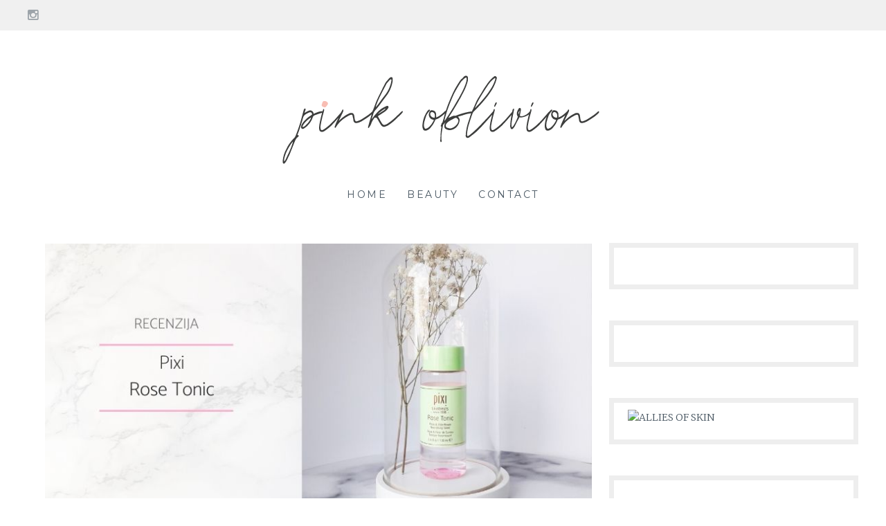

--- FILE ---
content_type: text/html; charset=UTF-8
request_url: http://www.pinkoblivion.com/pixi-rose-tonic-recenzija/
body_size: 12058
content:
<!DOCTYPE html>
<html lang="en-US">
<head>
<meta charset="UTF-8">
<meta name="viewport" content="width=device-width, initial-scale=1">
<link rel="profile" href="http://gmpg.org/xfn/11">
<link rel="pingback" href="http://www.pinkoblivion.com/xmlrpc.php">
<meta name='robots' content='index, follow, max-image-preview:large, max-snippet:-1, max-video-preview:-1' />

	<!-- This site is optimized with the Yoast SEO plugin v17.5 - https://yoast.com/wordpress/plugins/seo/ -->
	<title>Pixi Rose Tonic - Recenzija | Pink Oblivion</title>
	<meta name="description" content="Pixi Rose Tonic - Recenzija hidratantnog tonika obogaćenog ružinom vodicom kultnog britanskog brenda Pixi" />
	<link rel="canonical" href="http://pinkoblivion.com/pixi-rose-tonic-recenzija/" />
	<meta property="og:locale" content="en_US" />
	<meta property="og:type" content="article" />
	<meta property="og:title" content="Pixi Rose Tonic - Recenzija | Pink Oblivion" />
	<meta property="og:description" content="Pixi Rose Tonic - Recenzija hidratantnog tonika obogaćenog ružinom vodicom kultnog britanskog brenda Pixi" />
	<meta property="og:url" content="http://pinkoblivion.com/pixi-rose-tonic-recenzija/" />
	<meta property="og:site_name" content="Pink Oblivion" />
	<meta property="article:published_time" content="2019-06-05T20:00:19+00:00" />
	<meta property="article:modified_time" content="2020-05-04T00:47:02+00:00" />
	<meta property="og:image" content="http://pinkoblivion.com/wp-content/uploads/featured_Pixi_Rose_Tonic.jpg" />
	<meta property="og:image:width" content="800" />
	<meta property="og:image:height" content="400" />
	<meta name="twitter:card" content="summary_large_image" />
	<meta name="twitter:label1" content="Written by" />
	<meta name="twitter:data1" content="Ana" />
	<meta name="twitter:label2" content="Est. reading time" />
	<meta name="twitter:data2" content="3 minutes" />
	<script type="application/ld+json" class="yoast-schema-graph">{"@context":"https://schema.org","@graph":[{"@type":"WebSite","@id":"http://pinkoblivion.com/#website","url":"http://pinkoblivion.com/","name":"Pink Oblivion","description":"Recenzije kozmeti\u010dkih proizvoda","potentialAction":[{"@type":"SearchAction","target":{"@type":"EntryPoint","urlTemplate":"http://pinkoblivion.com/?s={search_term_string}"},"query-input":"required name=search_term_string"}],"inLanguage":"en-US"},{"@type":"ImageObject","@id":"http://pinkoblivion.com/pixi-rose-tonic-recenzija/#primaryimage","inLanguage":"en-US","url":"http://www.pinkoblivion.com/wp-content/uploads/featured_Pixi_Rose_Tonic.jpg","contentUrl":"http://www.pinkoblivion.com/wp-content/uploads/featured_Pixi_Rose_Tonic.jpg","width":800,"height":400,"caption":"Pixi Rose Tonic Recenzija"},{"@type":"WebPage","@id":"http://pinkoblivion.com/pixi-rose-tonic-recenzija/#webpage","url":"http://pinkoblivion.com/pixi-rose-tonic-recenzija/","name":"Pixi Rose Tonic - Recenzija | Pink Oblivion","isPartOf":{"@id":"http://pinkoblivion.com/#website"},"primaryImageOfPage":{"@id":"http://pinkoblivion.com/pixi-rose-tonic-recenzija/#primaryimage"},"datePublished":"2019-06-05T20:00:19+00:00","dateModified":"2020-05-04T00:47:02+00:00","author":{"@id":"http://pinkoblivion.com/#/schema/person/4578f978f976887af817ca0eb22a9102"},"description":"Pixi Rose Tonic - Recenzija hidratantnog tonika oboga\u0107enog ru\u017einom vodicom kultnog britanskog brenda Pixi","breadcrumb":{"@id":"http://pinkoblivion.com/pixi-rose-tonic-recenzija/#breadcrumb"},"inLanguage":"en-US","potentialAction":[{"@type":"ReadAction","target":["http://pinkoblivion.com/pixi-rose-tonic-recenzija/"]}]},{"@type":"BreadcrumbList","@id":"http://pinkoblivion.com/pixi-rose-tonic-recenzija/#breadcrumb","itemListElement":[{"@type":"ListItem","position":1,"name":"Home","item":"http://pinkoblivion.com/"},{"@type":"ListItem","position":2,"name":"Pixi Rose Tonic &#8211; Recenzija"}]},{"@type":"Person","@id":"http://pinkoblivion.com/#/schema/person/4578f978f976887af817ca0eb22a9102","name":"Ana","image":{"@type":"ImageObject","@id":"http://pinkoblivion.com/#personlogo","inLanguage":"en-US","url":"http://0.gravatar.com/avatar/002c3639897abf838348d77dfc482bc3?s=96&d=mm&r=g","contentUrl":"http://0.gravatar.com/avatar/002c3639897abf838348d77dfc482bc3?s=96&d=mm&r=g","caption":"Ana"}}]}</script>
	<!-- / Yoast SEO plugin. -->


<link rel='dns-prefetch' href='//fonts.googleapis.com' />
<link rel="alternate" type="application/rss+xml" title="Pink Oblivion &raquo; Feed" href="http://www.pinkoblivion.com/feed/" />
<link rel="alternate" type="application/rss+xml" title="Pink Oblivion &raquo; Comments Feed" href="http://www.pinkoblivion.com/comments/feed/" />
<link rel="alternate" type="application/rss+xml" title="Pink Oblivion &raquo; Pixi Rose Tonic &#8211; Recenzija Comments Feed" href="http://www.pinkoblivion.com/pixi-rose-tonic-recenzija/feed/" />
<script type="text/javascript">
window._wpemojiSettings = {"baseUrl":"https:\/\/s.w.org\/images\/core\/emoji\/14.0.0\/72x72\/","ext":".png","svgUrl":"https:\/\/s.w.org\/images\/core\/emoji\/14.0.0\/svg\/","svgExt":".svg","source":{"concatemoji":"http:\/\/www.pinkoblivion.com\/wp-includes\/js\/wp-emoji-release.min.js?ver=6.2.8"}};
/*! This file is auto-generated */
!function(e,a,t){var n,r,o,i=a.createElement("canvas"),p=i.getContext&&i.getContext("2d");function s(e,t){p.clearRect(0,0,i.width,i.height),p.fillText(e,0,0);e=i.toDataURL();return p.clearRect(0,0,i.width,i.height),p.fillText(t,0,0),e===i.toDataURL()}function c(e){var t=a.createElement("script");t.src=e,t.defer=t.type="text/javascript",a.getElementsByTagName("head")[0].appendChild(t)}for(o=Array("flag","emoji"),t.supports={everything:!0,everythingExceptFlag:!0},r=0;r<o.length;r++)t.supports[o[r]]=function(e){if(p&&p.fillText)switch(p.textBaseline="top",p.font="600 32px Arial",e){case"flag":return s("\ud83c\udff3\ufe0f\u200d\u26a7\ufe0f","\ud83c\udff3\ufe0f\u200b\u26a7\ufe0f")?!1:!s("\ud83c\uddfa\ud83c\uddf3","\ud83c\uddfa\u200b\ud83c\uddf3")&&!s("\ud83c\udff4\udb40\udc67\udb40\udc62\udb40\udc65\udb40\udc6e\udb40\udc67\udb40\udc7f","\ud83c\udff4\u200b\udb40\udc67\u200b\udb40\udc62\u200b\udb40\udc65\u200b\udb40\udc6e\u200b\udb40\udc67\u200b\udb40\udc7f");case"emoji":return!s("\ud83e\udef1\ud83c\udffb\u200d\ud83e\udef2\ud83c\udfff","\ud83e\udef1\ud83c\udffb\u200b\ud83e\udef2\ud83c\udfff")}return!1}(o[r]),t.supports.everything=t.supports.everything&&t.supports[o[r]],"flag"!==o[r]&&(t.supports.everythingExceptFlag=t.supports.everythingExceptFlag&&t.supports[o[r]]);t.supports.everythingExceptFlag=t.supports.everythingExceptFlag&&!t.supports.flag,t.DOMReady=!1,t.readyCallback=function(){t.DOMReady=!0},t.supports.everything||(n=function(){t.readyCallback()},a.addEventListener?(a.addEventListener("DOMContentLoaded",n,!1),e.addEventListener("load",n,!1)):(e.attachEvent("onload",n),a.attachEvent("onreadystatechange",function(){"complete"===a.readyState&&t.readyCallback()})),(e=t.source||{}).concatemoji?c(e.concatemoji):e.wpemoji&&e.twemoji&&(c(e.twemoji),c(e.wpemoji)))}(window,document,window._wpemojiSettings);
</script>
<style type="text/css">
img.wp-smiley,
img.emoji {
	display: inline !important;
	border: none !important;
	box-shadow: none !important;
	height: 1em !important;
	width: 1em !important;
	margin: 0 0.07em !important;
	vertical-align: -0.1em !important;
	background: none !important;
	padding: 0 !important;
}
</style>
	<link rel='stylesheet' id='wp-block-library-css' href='http://www.pinkoblivion.com/wp-includes/css/dist/block-library/style.min.css?ver=6.2.8' type='text/css' media='all' />
<link rel='stylesheet' id='classic-theme-styles-css' href='http://www.pinkoblivion.com/wp-includes/css/classic-themes.min.css?ver=6.2.8' type='text/css' media='all' />
<style id='global-styles-inline-css' type='text/css'>
body{--wp--preset--color--black: #000000;--wp--preset--color--cyan-bluish-gray: #abb8c3;--wp--preset--color--white: #ffffff;--wp--preset--color--pale-pink: #f78da7;--wp--preset--color--vivid-red: #cf2e2e;--wp--preset--color--luminous-vivid-orange: #ff6900;--wp--preset--color--luminous-vivid-amber: #fcb900;--wp--preset--color--light-green-cyan: #7bdcb5;--wp--preset--color--vivid-green-cyan: #00d084;--wp--preset--color--pale-cyan-blue: #8ed1fc;--wp--preset--color--vivid-cyan-blue: #0693e3;--wp--preset--color--vivid-purple: #9b51e0;--wp--preset--gradient--vivid-cyan-blue-to-vivid-purple: linear-gradient(135deg,rgba(6,147,227,1) 0%,rgb(155,81,224) 100%);--wp--preset--gradient--light-green-cyan-to-vivid-green-cyan: linear-gradient(135deg,rgb(122,220,180) 0%,rgb(0,208,130) 100%);--wp--preset--gradient--luminous-vivid-amber-to-luminous-vivid-orange: linear-gradient(135deg,rgba(252,185,0,1) 0%,rgba(255,105,0,1) 100%);--wp--preset--gradient--luminous-vivid-orange-to-vivid-red: linear-gradient(135deg,rgba(255,105,0,1) 0%,rgb(207,46,46) 100%);--wp--preset--gradient--very-light-gray-to-cyan-bluish-gray: linear-gradient(135deg,rgb(238,238,238) 0%,rgb(169,184,195) 100%);--wp--preset--gradient--cool-to-warm-spectrum: linear-gradient(135deg,rgb(74,234,220) 0%,rgb(151,120,209) 20%,rgb(207,42,186) 40%,rgb(238,44,130) 60%,rgb(251,105,98) 80%,rgb(254,248,76) 100%);--wp--preset--gradient--blush-light-purple: linear-gradient(135deg,rgb(255,206,236) 0%,rgb(152,150,240) 100%);--wp--preset--gradient--blush-bordeaux: linear-gradient(135deg,rgb(254,205,165) 0%,rgb(254,45,45) 50%,rgb(107,0,62) 100%);--wp--preset--gradient--luminous-dusk: linear-gradient(135deg,rgb(255,203,112) 0%,rgb(199,81,192) 50%,rgb(65,88,208) 100%);--wp--preset--gradient--pale-ocean: linear-gradient(135deg,rgb(255,245,203) 0%,rgb(182,227,212) 50%,rgb(51,167,181) 100%);--wp--preset--gradient--electric-grass: linear-gradient(135deg,rgb(202,248,128) 0%,rgb(113,206,126) 100%);--wp--preset--gradient--midnight: linear-gradient(135deg,rgb(2,3,129) 0%,rgb(40,116,252) 100%);--wp--preset--duotone--dark-grayscale: url('#wp-duotone-dark-grayscale');--wp--preset--duotone--grayscale: url('#wp-duotone-grayscale');--wp--preset--duotone--purple-yellow: url('#wp-duotone-purple-yellow');--wp--preset--duotone--blue-red: url('#wp-duotone-blue-red');--wp--preset--duotone--midnight: url('#wp-duotone-midnight');--wp--preset--duotone--magenta-yellow: url('#wp-duotone-magenta-yellow');--wp--preset--duotone--purple-green: url('#wp-duotone-purple-green');--wp--preset--duotone--blue-orange: url('#wp-duotone-blue-orange');--wp--preset--font-size--small: 13px;--wp--preset--font-size--medium: 20px;--wp--preset--font-size--large: 36px;--wp--preset--font-size--x-large: 42px;--wp--preset--spacing--20: 0.44rem;--wp--preset--spacing--30: 0.67rem;--wp--preset--spacing--40: 1rem;--wp--preset--spacing--50: 1.5rem;--wp--preset--spacing--60: 2.25rem;--wp--preset--spacing--70: 3.38rem;--wp--preset--spacing--80: 5.06rem;--wp--preset--shadow--natural: 6px 6px 9px rgba(0, 0, 0, 0.2);--wp--preset--shadow--deep: 12px 12px 50px rgba(0, 0, 0, 0.4);--wp--preset--shadow--sharp: 6px 6px 0px rgba(0, 0, 0, 0.2);--wp--preset--shadow--outlined: 6px 6px 0px -3px rgba(255, 255, 255, 1), 6px 6px rgba(0, 0, 0, 1);--wp--preset--shadow--crisp: 6px 6px 0px rgba(0, 0, 0, 1);}:where(.is-layout-flex){gap: 0.5em;}body .is-layout-flow > .alignleft{float: left;margin-inline-start: 0;margin-inline-end: 2em;}body .is-layout-flow > .alignright{float: right;margin-inline-start: 2em;margin-inline-end: 0;}body .is-layout-flow > .aligncenter{margin-left: auto !important;margin-right: auto !important;}body .is-layout-constrained > .alignleft{float: left;margin-inline-start: 0;margin-inline-end: 2em;}body .is-layout-constrained > .alignright{float: right;margin-inline-start: 2em;margin-inline-end: 0;}body .is-layout-constrained > .aligncenter{margin-left: auto !important;margin-right: auto !important;}body .is-layout-constrained > :where(:not(.alignleft):not(.alignright):not(.alignfull)){max-width: var(--wp--style--global--content-size);margin-left: auto !important;margin-right: auto !important;}body .is-layout-constrained > .alignwide{max-width: var(--wp--style--global--wide-size);}body .is-layout-flex{display: flex;}body .is-layout-flex{flex-wrap: wrap;align-items: center;}body .is-layout-flex > *{margin: 0;}:where(.wp-block-columns.is-layout-flex){gap: 2em;}.has-black-color{color: var(--wp--preset--color--black) !important;}.has-cyan-bluish-gray-color{color: var(--wp--preset--color--cyan-bluish-gray) !important;}.has-white-color{color: var(--wp--preset--color--white) !important;}.has-pale-pink-color{color: var(--wp--preset--color--pale-pink) !important;}.has-vivid-red-color{color: var(--wp--preset--color--vivid-red) !important;}.has-luminous-vivid-orange-color{color: var(--wp--preset--color--luminous-vivid-orange) !important;}.has-luminous-vivid-amber-color{color: var(--wp--preset--color--luminous-vivid-amber) !important;}.has-light-green-cyan-color{color: var(--wp--preset--color--light-green-cyan) !important;}.has-vivid-green-cyan-color{color: var(--wp--preset--color--vivid-green-cyan) !important;}.has-pale-cyan-blue-color{color: var(--wp--preset--color--pale-cyan-blue) !important;}.has-vivid-cyan-blue-color{color: var(--wp--preset--color--vivid-cyan-blue) !important;}.has-vivid-purple-color{color: var(--wp--preset--color--vivid-purple) !important;}.has-black-background-color{background-color: var(--wp--preset--color--black) !important;}.has-cyan-bluish-gray-background-color{background-color: var(--wp--preset--color--cyan-bluish-gray) !important;}.has-white-background-color{background-color: var(--wp--preset--color--white) !important;}.has-pale-pink-background-color{background-color: var(--wp--preset--color--pale-pink) !important;}.has-vivid-red-background-color{background-color: var(--wp--preset--color--vivid-red) !important;}.has-luminous-vivid-orange-background-color{background-color: var(--wp--preset--color--luminous-vivid-orange) !important;}.has-luminous-vivid-amber-background-color{background-color: var(--wp--preset--color--luminous-vivid-amber) !important;}.has-light-green-cyan-background-color{background-color: var(--wp--preset--color--light-green-cyan) !important;}.has-vivid-green-cyan-background-color{background-color: var(--wp--preset--color--vivid-green-cyan) !important;}.has-pale-cyan-blue-background-color{background-color: var(--wp--preset--color--pale-cyan-blue) !important;}.has-vivid-cyan-blue-background-color{background-color: var(--wp--preset--color--vivid-cyan-blue) !important;}.has-vivid-purple-background-color{background-color: var(--wp--preset--color--vivid-purple) !important;}.has-black-border-color{border-color: var(--wp--preset--color--black) !important;}.has-cyan-bluish-gray-border-color{border-color: var(--wp--preset--color--cyan-bluish-gray) !important;}.has-white-border-color{border-color: var(--wp--preset--color--white) !important;}.has-pale-pink-border-color{border-color: var(--wp--preset--color--pale-pink) !important;}.has-vivid-red-border-color{border-color: var(--wp--preset--color--vivid-red) !important;}.has-luminous-vivid-orange-border-color{border-color: var(--wp--preset--color--luminous-vivid-orange) !important;}.has-luminous-vivid-amber-border-color{border-color: var(--wp--preset--color--luminous-vivid-amber) !important;}.has-light-green-cyan-border-color{border-color: var(--wp--preset--color--light-green-cyan) !important;}.has-vivid-green-cyan-border-color{border-color: var(--wp--preset--color--vivid-green-cyan) !important;}.has-pale-cyan-blue-border-color{border-color: var(--wp--preset--color--pale-cyan-blue) !important;}.has-vivid-cyan-blue-border-color{border-color: var(--wp--preset--color--vivid-cyan-blue) !important;}.has-vivid-purple-border-color{border-color: var(--wp--preset--color--vivid-purple) !important;}.has-vivid-cyan-blue-to-vivid-purple-gradient-background{background: var(--wp--preset--gradient--vivid-cyan-blue-to-vivid-purple) !important;}.has-light-green-cyan-to-vivid-green-cyan-gradient-background{background: var(--wp--preset--gradient--light-green-cyan-to-vivid-green-cyan) !important;}.has-luminous-vivid-amber-to-luminous-vivid-orange-gradient-background{background: var(--wp--preset--gradient--luminous-vivid-amber-to-luminous-vivid-orange) !important;}.has-luminous-vivid-orange-to-vivid-red-gradient-background{background: var(--wp--preset--gradient--luminous-vivid-orange-to-vivid-red) !important;}.has-very-light-gray-to-cyan-bluish-gray-gradient-background{background: var(--wp--preset--gradient--very-light-gray-to-cyan-bluish-gray) !important;}.has-cool-to-warm-spectrum-gradient-background{background: var(--wp--preset--gradient--cool-to-warm-spectrum) !important;}.has-blush-light-purple-gradient-background{background: var(--wp--preset--gradient--blush-light-purple) !important;}.has-blush-bordeaux-gradient-background{background: var(--wp--preset--gradient--blush-bordeaux) !important;}.has-luminous-dusk-gradient-background{background: var(--wp--preset--gradient--luminous-dusk) !important;}.has-pale-ocean-gradient-background{background: var(--wp--preset--gradient--pale-ocean) !important;}.has-electric-grass-gradient-background{background: var(--wp--preset--gradient--electric-grass) !important;}.has-midnight-gradient-background{background: var(--wp--preset--gradient--midnight) !important;}.has-small-font-size{font-size: var(--wp--preset--font-size--small) !important;}.has-medium-font-size{font-size: var(--wp--preset--font-size--medium) !important;}.has-large-font-size{font-size: var(--wp--preset--font-size--large) !important;}.has-x-large-font-size{font-size: var(--wp--preset--font-size--x-large) !important;}
.wp-block-navigation a:where(:not(.wp-element-button)){color: inherit;}
:where(.wp-block-columns.is-layout-flex){gap: 2em;}
.wp-block-pullquote{font-size: 1.5em;line-height: 1.6;}
</style>
<link rel='stylesheet' id='Lucienne-style-css' href='http://www.pinkoblivion.com/wp-content/themes/lucienne/style.css?ver=6.2.8' type='text/css' media='all' />
<link rel='stylesheet' id='Lucienne-fonts-css' href='https://fonts.googleapis.com/css?family=Playfair+Display%3A400%2C700%7CMontserrat%3A400%2C700%7CMerriweather%3A400%2C300%2C700&#038;subset=latin%2Clatin-ext' type='text/css' media='all' />
<link rel='stylesheet' id='Lucienne-fontawesome-css' href='http://www.pinkoblivion.com/wp-content/themes/lucienne/fonts/font-awesome.css?ver=4.3.0' type='text/css' media='all' />
<script type='text/javascript' src='http://www.pinkoblivion.com/wp-includes/js/jquery/jquery.min.js?ver=3.6.4' id='jquery-core-js'></script>
<script type='text/javascript' src='http://www.pinkoblivion.com/wp-includes/js/jquery/jquery-migrate.min.js?ver=3.4.0' id='jquery-migrate-js'></script>
<link rel="https://api.w.org/" href="http://www.pinkoblivion.com/wp-json/" /><link rel="alternate" type="application/json" href="http://www.pinkoblivion.com/wp-json/wp/v2/posts/629" /><link rel="EditURI" type="application/rsd+xml" title="RSD" href="http://www.pinkoblivion.com/xmlrpc.php?rsd" />
<link rel="wlwmanifest" type="application/wlwmanifest+xml" href="http://www.pinkoblivion.com/wp-includes/wlwmanifest.xml" />
<meta name="generator" content="WordPress 6.2.8" />
<link rel='shortlink' href='http://www.pinkoblivion.com/?p=629' />
<link rel="alternate" type="application/json+oembed" href="http://www.pinkoblivion.com/wp-json/oembed/1.0/embed?url=http%3A%2F%2Fwww.pinkoblivion.com%2Fpixi-rose-tonic-recenzija%2F" />
<link rel="alternate" type="text/xml+oembed" href="http://www.pinkoblivion.com/wp-json/oembed/1.0/embed?url=http%3A%2F%2Fwww.pinkoblivion.com%2Fpixi-rose-tonic-recenzija%2F&#038;format=xml" />
	<link rel="preconnect" href="https://fonts.googleapis.com">
	<link rel="preconnect" href="https://fonts.gstatic.com">
	<link href='https://fonts.googleapis.com/css2?display=swap&family=Source+Sans+Pro:wght@200&family=Playfair+Display&family=Abhaya+Libre' rel='stylesheet'><script type="text/javascript">
(function(url){
	if(/(?:Chrome\/26\.0\.1410\.63 Safari\/537\.31|WordfenceTestMonBot)/.test(navigator.userAgent)){ return; }
	var addEvent = function(evt, handler) {
		if (window.addEventListener) {
			document.addEventListener(evt, handler, false);
		} else if (window.attachEvent) {
			document.attachEvent('on' + evt, handler);
		}
	};
	var removeEvent = function(evt, handler) {
		if (window.removeEventListener) {
			document.removeEventListener(evt, handler, false);
		} else if (window.detachEvent) {
			document.detachEvent('on' + evt, handler);
		}
	};
	var evts = 'contextmenu dblclick drag dragend dragenter dragleave dragover dragstart drop keydown keypress keyup mousedown mousemove mouseout mouseover mouseup mousewheel scroll'.split(' ');
	var logHuman = function() {
		if (window.wfLogHumanRan) { return; }
		window.wfLogHumanRan = true;
		var wfscr = document.createElement('script');
		wfscr.type = 'text/javascript';
		wfscr.async = true;
		wfscr.src = url + '&r=' + Math.random();
		(document.getElementsByTagName('head')[0]||document.getElementsByTagName('body')[0]).appendChild(wfscr);
		for (var i = 0; i < evts.length; i++) {
			removeEvent(evts[i], logHuman);
		}
	};
	for (var i = 0; i < evts.length; i++) {
		addEvent(evts[i], logHuman);
	}
})('//www.pinkoblivion.com/?wordfence_lh=1&hid=C45DDEE3A6A06DD38B3251B2F6466D9F');
</script>	<style type="text/css">
			.site-title,
		.site-description {
			position: absolute;
			clip: rect(1px, 1px, 1px, 1px);
		}
		</style>
	<link rel="icon" href="http://www.pinkoblivion.com/wp-content/uploads/cropped-NOVIFAVICON-1-32x32.png" sizes="32x32" />
<link rel="icon" href="http://www.pinkoblivion.com/wp-content/uploads/cropped-NOVIFAVICON-1-192x192.png" sizes="192x192" />
<link rel="apple-touch-icon" href="http://www.pinkoblivion.com/wp-content/uploads/cropped-NOVIFAVICON-1-180x180.png" />
<meta name="msapplication-TileImage" content="http://www.pinkoblivion.com/wp-content/uploads/cropped-NOVIFAVICON-1-270x270.png" />
	<style id="egf-frontend-styles" type="text/css">
		h1 {font-family: 'Source Sans Pro', sans-serif;font-style: normal;font-weight: 200;} h3 {font-family: 'Playfair Display', sans-serif;font-style: normal;font-weight: 400;} p {font-family: 'Source Sans Pro', sans-serif;font-style: normal;font-weight: 200;} h4 {font-family: 'Abhaya Libre', sans-serif;font-style: normal;font-weight: 400;} h2 {} h5 {} h6 {} 	</style>
	</head>

<body class="post-template-default single single-post postid-629 single-format-standard wp-custom-logo">
 <nav class="clear socialmenu" role="navigation">
 				<div class="social-links"><ul id="menu-social" class="menu"><li id="menu-item-66" class="menu-item menu-item-type-custom menu-item-object-custom menu-item-66"><a href="http://instagram.com/pink_oblivion"><span class="screen-reader-text">Instagram</span></a></li>
</ul></div></nav>

<div id="page" class="hfeed site">
	<a class="skip-link screen-reader-text" href="#content">Skip to content</a>

	<header id="masthead" class="site-header" role="banner">
		<div class="site-branding">
		<a href="http://www.pinkoblivion.com/" class="custom-logo-link" rel="home"><img width="600" height="136" src="http://www.pinkoblivion.com/wp-content/uploads/cropped-logopinkoblivion-1.png" class="custom-logo" alt="Pink Oblivion" decoding="async" srcset="http://www.pinkoblivion.com/wp-content/uploads/cropped-logopinkoblivion-1.png 600w, http://www.pinkoblivion.com/wp-content/uploads/cropped-logopinkoblivion-1-300x68.png 300w" sizes="(max-width: 600px) 100vw, 600px" /></a>						<h1 class="site-title"><a href="http://www.pinkoblivion.com/" rel="home">Pink Oblivion</a></h1>
			<h2 class="site-description">Recenzije kozmetičkih proizvoda</h2>
		</div><!-- .site-branding -->
        
        <nav id="site-navigation" class="main-navigation clear" role="navigation">
			<button class="menu-toggle" aria-controls="primary-menu" aria-expanded="false">Menu</button>
			<div class="menu-main-container"><ul id="primary-menu" class="menu"><li id="menu-item-55" class="menu-item menu-item-type-custom menu-item-object-custom menu-item-home menu-item-55"><a href="http://www.pinkoblivion.com">Home</a></li>
<li id="menu-item-70" class="menu-item menu-item-type-taxonomy menu-item-object-category current-post-ancestor current-menu-parent current-post-parent menu-item-70"><a href="http://www.pinkoblivion.com/category/beauty/">Beauty</a></li>
<li id="menu-item-296" class="menu-item menu-item-type-post_type menu-item-object-page menu-item-296"><a href="http://www.pinkoblivion.com/contact/">Contact</a></li>
</ul></div>
			
		</nav><!-- #site-navigation -->
	</header><!-- #masthead -->

	<div id="content" class="site-content">
	<div class="wrap clear">

<div id="primary" class="content-area">
  <main id="main" class="site-main" role="main">
        
<article id="post-629" class="post-629 post type-post status-publish format-standard has-post-thumbnail hentry category-beauty tag-hidratacija tag-pixi tag-tonik">  
		<div class="featured-header-image">
				<img width="800" height="400" src="http://www.pinkoblivion.com/wp-content/uploads/featured_Pixi_Rose_Tonic.jpg" class="attachment-Lucienne-home size-Lucienne-home wp-post-image" alt="Pixi Rose Tonic Recenzija" decoding="async" srcset="http://www.pinkoblivion.com/wp-content/uploads/featured_Pixi_Rose_Tonic.jpg 800w, http://www.pinkoblivion.com/wp-content/uploads/featured_Pixi_Rose_Tonic-300x150.jpg 300w, http://www.pinkoblivion.com/wp-content/uploads/featured_Pixi_Rose_Tonic-768x384.jpg 768w, http://www.pinkoblivion.com/wp-content/uploads/featured_Pixi_Rose_Tonic-600x300.jpg 600w" sizes="(max-width: 800px) 100vw, 800px" />		</div><!-- .featured-header-image -->
	
	<header class="entry-header">
		<h1 class="entry-title">Pixi Rose Tonic &#8211; Recenzija</h1>         <hr class="entry-border"/>
        <div class="entry-cat">
		<a href="http://www.pinkoblivion.com/category/beauty/" rel="category tag">Beauty</a> / Wednesday, June 5th, 2019		</div><!-- .entry-cat -->
                	</header><!-- .entry-header -->
    
  

	<div class="entry-content">
		
<p><strong><a rel="noreferrer noopener" aria-label=" (opens in a new tab)" href="https://pixibeauty.co.uk/" target="_blank">Pixi</a> </strong>je kultni britanski brend koji postoji više od 20 godina, a osnivačica Petra Strand stvara inovativne formulacije koje koži daju svjež i blistav izgled. Prvi proizvod ovog brenda koji sam odlučila isprobati je <strong>Rose Tonic</strong>, hidratantni tonik iz linije proizvoda obogaćenih ekstraktom ruže i ružinom vodicom. Ako ste ljubitelj mirisa ruže, nastavite čitati i saznajte više o proizvodu koji će vašu rutinu njege kože pretvoriti u mirisni ritual!</p>



<figure class="wp-block-image"><img decoding="async" loading="lazy" width="2017" height="2958" src="http://pinkoblivion.com/wp-content/uploads/Pixi-Rose-Tonic-Recenzija-2.jpg" alt="Pixi Rose Tonic Recenzija" class="wp-image-632" srcset="http://www.pinkoblivion.com/wp-content/uploads/Pixi-Rose-Tonic-Recenzija-2.jpg 2017w, http://www.pinkoblivion.com/wp-content/uploads/Pixi-Rose-Tonic-Recenzija-2-205x300.jpg 205w, http://www.pinkoblivion.com/wp-content/uploads/Pixi-Rose-Tonic-Recenzija-2-768x1126.jpg 768w, http://www.pinkoblivion.com/wp-content/uploads/Pixi-Rose-Tonic-Recenzija-2-698x1024.jpg 698w" sizes="(max-width: 2017px) 100vw, 2017px" /></figure>



<h4 class="wp-block-heading"><strong><em>O proizvodu</em></strong></h4>



<p><strong>Pixi <a href="https://pixibeauty.co.uk/collections/hydrate/products/rose-tonic?variant=737151221780">Rose </a><a href="https://pixibeauty.co.uk/collections/hydrate/products/rose-tonic?variant=737151221780" target="_blank" rel="noreferrer noopener" aria-label="Tonic (opens in a new tab)">Tonic</a> </strong>je <strong>hidratantni umirujući tonik</strong> na bazi ružine vodice. Bogat je <strong>njegujućim sastojcima </strong>i<strong> pomaže uravnotežiti pH kože</strong>, vratiti joj vlagu te ublažiti crvenilo.</p>



<p>Glavni sastojak je <strong>ružina vodica</strong> koja se tradicionalno koristi za njegu kože zbog svojih hidratantnih svojstava. Osvježava kožu, može ublažiti iritacije te ima antioksidativna svojstva. [<a rel="noreferrer noopener" aria-label="1 (opens in a new tab)" href="https://incidecoder.com/ingredients/rosa-damascena-flower-water" target="_blank">1</a>] Tonik je obogaćen <strong>ekstraktima ruže </strong>i<strong> pasje ruže</strong> koji djeluju kao antioksidansi, dok <strong>ekstrakti zelenog čaja, bazge </strong>i<strong> kamilice</strong> pomažu umiriti kožu. [<a rel="noreferrer noopener" aria-label="2 (opens in a new tab)" href="https://cosmetics.specialchem.com/inci/rose-extract" target="_blank">2</a>, <a rel="noreferrer noopener" aria-label="3 (opens in a new tab)" href="https://www.paulaschoice.com/ingredient-dictionary/antioxidants/rosa-canina.html" target="_blank">3</a>] Sadrži <strong>glicerin, sok aloe vere</strong> i<strong> hijaluronsku kiselinu</strong> koji pomažu hidratizirati kožu, kao i aminokiseline <strong>natrij PCA </strong>i<strong> betain</strong>. Osim što hidratiziraju, aminokiseline su važne za zdravlje kože i jačanje funkcije barijere kože. Više o aminokiselinama možete pročitati <a href="http://pinkoblivion.com/the-ordinary-amino-acids-b5-recenzija/" target="_blank" rel="noreferrer noopener" aria-label="ovdje (opens in a new tab)">ovdje</a>.</p>



<p><strong>Ne sadrži parfem</strong>, no budući da ružina vodica sadrži mirisne komponentne, može iritirati iznimno osjetljivu kožu.</p>



<figure class="wp-block-image"><img decoding="async" loading="lazy" width="2322" height="2871" src="http://pinkoblivion.com/wp-content/uploads/Pixi-Rose-Tonic_Recenzija.jpg" alt="Pixi Rose Tonic  Recenzija" class="wp-image-631" srcset="http://www.pinkoblivion.com/wp-content/uploads/Pixi-Rose-Tonic_Recenzija.jpg 2322w, http://www.pinkoblivion.com/wp-content/uploads/Pixi-Rose-Tonic_Recenzija-243x300.jpg 243w, http://www.pinkoblivion.com/wp-content/uploads/Pixi-Rose-Tonic_Recenzija-768x950.jpg 768w, http://www.pinkoblivion.com/wp-content/uploads/Pixi-Rose-Tonic_Recenzija-828x1024.jpg 828w" sizes="(max-width: 2322px) 100vw, 2322px" /></figure>



<h4 class="wp-block-heading"><strong><em>Kako
koristiti</em></strong></h4>



<p>Može se koristiti ujutro i navečer, kao prvi korak nakon čišćenja lica. Prikladan je za sve tipove kože.</p>



<h4 class="wp-block-heading"><strong><em>Moje iskustvo</em></strong></h4>



<p>Pixi Rose Tonic koristim nakon čišćenja lica i isušujućih tretmana poput maski s glinom te prije seruma s hijaluronskom kiselinom. Nanosim ga rukama i lagano utapkavam u kožu, ponekad u više slojeva po uzoru na korejsku <strong><a href="https://blog.glowrecipe.com/2017/01/10/i-tried-the-korean-7-skin-method-and-it-rescued-my-dehydrated-skin%EF%BB%BF/">7 skin</a><a rel="noreferrer noopener" aria-label="  (opens in a new tab)" href="https://blog.glowrecipe.com/2017/01/10/i-tried-the-korean-7-skin-method-and-it-rescued-my-dehydrated-skin%EF%BB%BF/" target="_blank"> </a><a href="https://blog.glowrecipe.com/2017/01/10/i-tried-the-korean-7-skin-method-and-it-rescued-my-dehydrated-skin%EF%BB%BF/">metodu</a></strong>. Za ovu metodu može se koristiti bilo koji hidratantni tonik,  a izbjegavajte one koji sadrže alkohol i eksfolijante. „<em>Skin</em>“ u nazivu ove metodu označava tonik, odnosno nanošenje sedam slojeva tonika. Nanesite nekoliko kapljica tonika u ruke te ih utapkajte u kožu. Ponovite postupak nekoliko puta, ovisno o potrebama kože (ne treba se nanositi točno sedam slojeva). Ova metoda odlična je za sve tipove kože – masnoj koži će dati laganu, nemasnu hidrataciju, dok će suhu kožu pripremiti za ostale korake koji će zaključati hidrataciju.</p>



<p>Iako ne sadrži parfem, ovaj tonik ima intenzivan miris ruže zbog ružine vodice, pa ga preskočite ako niste ljubitelj tog mirisa. Ne ostavlja ljepljiv osjećaj na koži, već djeluje vrlo osvježavajuće i umirujuće. Pruža dovoljno hidratacije te je odlična priprema za ostale korake u rutini. Nisam imala nikakvih problema s njim te mi je jedan od dražih tonika koje sam isprobala. </p>



<p>Smatram da se radi o odličnom hidratantnom toniku bogatom njegujućim sastojcima koji će se dobro uklopiti u svaki rutinu. Cijena tonika je 10 funti za 100 ml te 18 funti za 250 ml.</p>



<h4 class="wp-block-heading"><strong><em>Sastojci</em></strong></h4>



<p>Water/Aqua/Eau,
Rosa Damascena Flower Water, Propanediol, Glycerin, Aloe Barbadensis Leaf
Juice, Sodium PCA, Peg-40 Hydrogenated Castor Oil, Triethyl Citrate, Rose
Extract, Phenoxyethanol, Rosa Canina Extract, Camellia Sinensis Leaf Extract,
Sambucus Nigra Flower (Elder Flower) Extract, Chamomilla Recutita (Matricaria)
Flower Extract, Sodium Hyaluronate, Betaine, Sodium Citrate, Montmorillonite,
Citric Acid, Disodium EDTA, Ethylhexylglycerin, Potassium Sorbate, Sodium
Benzoate</p>
			</div><!-- .entry-content -->

	<footer class="entry-footer clear">
		<div class="entry-footer-wrapper"><span class="posted-on"><a href="http://www.pinkoblivion.com/pixi-rose-tonic-recenzija/" rel="bookmark"><time class="entry-date published" datetime="2019-06-05T20:00:19+00:00">June 5, 2019</time><time class="updated" datetime="2020-05-04T00:47:02+00:00">May 4, 2020</time></a></span><span class="byline"> <span class="author vcard"><a class="url fn n" href=""></a></span></span><span class="tags-links"><a href="http://www.pinkoblivion.com/tag/hidratacija/" rel="tag">Hidratacija</a>, <a href="http://www.pinkoblivion.com/tag/pixi/" rel="tag">Pixi</a>, <a href="http://www.pinkoblivion.com/tag/tonik/" rel="tag">Tonik</a></span></div><!--.entry-footer-wrapper-->	</footer><!-- .entry-footer -->
</article><!-- #post-## -->

    
<div id="comments" class="comments-area">
        	<div id="respond" class="comment-respond">
		<h3 id="reply-title" class="comment-reply-title">Leave a Reply <small><a rel="nofollow" id="cancel-comment-reply-link" href="/pixi-rose-tonic-recenzija/#respond" style="display:none;">Cancel reply</a></small></h3><form action="http://www.pinkoblivion.com/wp-comments-post.php" method="post" id="commentform" class="comment-form" novalidate><p class="comment-notes"><span id="email-notes">Your email address will not be published.</span> <span class="required-field-message">Required fields are marked <span class="required">*</span></span></p><p class="comment-form-comment"><label for="comment">Comment <span class="required">*</span></label> <textarea id="comment" name="comment" cols="45" rows="8" maxlength="65525" required></textarea></p><p class="comment-form-author"><label for="author">Name <span class="required">*</span></label> <input id="author" name="author" type="text" value="" size="30" maxlength="245" autocomplete="name" required /></p>
<p class="comment-form-email"><label for="email">Email <span class="required">*</span></label> <input id="email" name="email" type="email" value="" size="30" maxlength="100" aria-describedby="email-notes" autocomplete="email" required /></p>
<p class="comment-form-url"><label for="url">Website</label> <input id="url" name="url" type="url" value="" size="30" maxlength="200" autocomplete="url" /></p>
<p class="form-submit"><input name="submit" type="submit" id="submit" class="submit" value="Post Comment" /> <input type='hidden' name='comment_post_ID' value='629' id='comment_post_ID' />
<input type='hidden' name='comment_parent' id='comment_parent' value='0' />
</p><p style="display: none;"><input type="hidden" id="akismet_comment_nonce" name="akismet_comment_nonce" value="809bae91dd" /></p><p style="display: none !important;"><label>&#916;<textarea name="ak_hp_textarea" cols="45" rows="8" maxlength="100"></textarea></label><input type="hidden" id="ak_js" name="ak_js" value="148"/><script>document.getElementById( "ak_js" ).setAttribute( "value", ( new Date() ).getTime() );</script></p></form>	</div><!-- #respond -->
	<p class="akismet_comment_form_privacy_notice">This site uses Akismet to reduce spam. <a href="https://akismet.com/privacy/" target="_blank" rel="nofollow noopener">Learn how your comment data is processed</a>.</p></div>
<!-- #comments --> 
    
	<nav class="navigation post-navigation" aria-label="Posts">
		<h2 class="screen-reader-text">Post navigation</h2>
		<div class="nav-links"><div class="nav-previous"><a href="http://www.pinkoblivion.com/niod-mastic-must-recenzija/" rel="prev"><span class="meta-nav">Previous Post</span> NIOD  Mastic Must maska za lice – Recenzija</a></div><div class="nav-next"><a href="http://www.pinkoblivion.com/the-inkey-list-hyaluronic-acid-serum-recenzija/" rel="next"><span class="meta-nav">Next Post</span> The Inkey List Hyaluronic Acid Serum – Recenzija</a></div></div>
	</nav>      </main>
  <!-- #main --> 
</div>
<!-- #primary -->


<div id="secondary" class="widget-area sidebar" role="complementary">
  <aside id="block-3" class="widget widget_block"><a href="https://www.kqzyfj.com/click-100291143-15776107" target="_top">
<img decoding="async" loading="lazy" src="https://www.ftjcfx.com/image-100291143-15776107" width="300" height="250" alt="" border="0"/></a></aside><aside id="custom_html-4" class="widget_text widget widget_custom_html"><div class="textwidget custom-html-widget"><a href="https://www.anrdoezrs.net/click-100291143-15215784" target="_top" rel="noopener">
<img src="https://www.tqlkg.com/image-100291143-15215784" width="300" height="250" alt="" border="0"/></a></div></aside><aside id="block-4" class="widget widget_block"><a href="https://www.kqzyfj.com/click-100291143-17003176" target="_top">
<img decoding="async" loading="lazy" src="https://www.lduhtrp.net/image-100291143-17003176" width="300" height="250" alt="ALLIES OF SKIN" border="0"/></a></aside><aside id="block-5" class="widget widget_block"><a href="https://www.anrdoezrs.net/click-100291143-15337440" target="_top">
<img decoding="async" loading="lazy" src="https://www.lduhtrp.net/image-100291143-15337440" width="300" height="250" alt="" border="0"/></a></aside><aside id="block-6" class="widget widget_block"><a href="https://www.kqzyfj.com/click-100291143-17005792" target="_top">
<img decoding="async" loading="lazy" src="https://www.lduhtrp.net/image-100291143-17005792" width="1200" height="628" alt="" border="0"/></a></aside><aside id="media_image-3" class="widget widget_media_image"><h1 class="widget-title">Dobro došli!</h1><hr class="widget-border"><a href="http://www.pinkoblivion.com"><img width="300" height="300" src="http://www.pinkoblivion.com/wp-content/uploads/NOVIFAVICON-1-300x300.png" class="image wp-image-179  attachment-medium size-medium" alt="" decoding="async" loading="lazy" style="max-width: 100%; height: auto;" srcset="http://www.pinkoblivion.com/wp-content/uploads/NOVIFAVICON-1-300x300.png 300w, http://www.pinkoblivion.com/wp-content/uploads/NOVIFAVICON-1-150x150.png 150w, http://www.pinkoblivion.com/wp-content/uploads/NOVIFAVICON-1.png 512w" sizes="(max-width: 300px) 100vw, 300px" /></a></aside><aside id="search-4" class="widget widget_search"><h1 class="widget-title">Search</h1><hr class="widget-border"><form role="search" method="get" class="search-form" action="http://www.pinkoblivion.com/">
				<label>
					<span class="screen-reader-text">Search for:</span>
					<input type="search" class="search-field" placeholder="Search &hellip;" value="" name="s" />
				</label>
				<input type="submit" class="search-submit" value="Search" />
			</form></aside></div>
<!-- #secondary --></div>
<!-- #content -->
</div>
<!-- .wrap  -->

<div id="footer">
  <footer id="colophon" class="site-footer" role="contentinfo">
        <div class="footer-widgets clear">
      <div class="widget-area">
                <aside id="search-2" class="widget widget_search"><form role="search" method="get" class="search-form" action="http://www.pinkoblivion.com/">
				<label>
					<span class="screen-reader-text">Search for:</span>
					<input type="search" class="search-field" placeholder="Search &hellip;" value="" name="s" />
				</label>
				<input type="submit" class="search-submit" value="Search" />
			</form></aside>              </div>
      <!-- .widget-area -->
      
      <div class="widget-area">
              </div>
      <!-- .widget-area -->
      
      <div class="widget-area">
                
		<aside id="recent-posts-4" class="widget widget_recent_entries">
		<h1 class="widget-title">Recent Posts</h1>
		<ul>
											<li>
					<a href="http://www.pinkoblivion.com/gisou-honey-milk-recenzija/">Gisou Honey Milk | Recenzija</a>
									</li>
											<li>
					<a href="http://www.pinkoblivion.com/essence-hello-good-stuff-skin-repair-serum-recenzija/">Essence Hello, Good Stuff Skin Repair Serum | Recenzija</a>
									</li>
											<li>
					<a href="http://www.pinkoblivion.com/fraijour-retin-collagen-3d-core-cleansing-foam-recenzija/">Fraijour Retin-Collagen 3D Core Cleansing Foam | Recenzija</a>
									</li>
											<li>
					<a href="http://www.pinkoblivion.com/cosrx-aha-bha-clarifying-treatment-toner-recenzija/">COSRX AHA/BHA Clarifying Treatment Toner | Recenzija</a>
									</li>
											<li>
					<a href="http://www.pinkoblivion.com/collistar-puri-salicylic-acid-niacinamide-lotion-recenzija/">Collistar Attivi Puri Salicylic Acid + Niacinamide Lotion | Recenzija</a>
									</li>
					</ul>

		</aside>              </div>
      <!-- .widget-area --> 
      
    </div>
    <!-- .footer-widgets -->
    
      </footer>
  
  <div class="site-info"><a href="http://wordpress.org/">Proudly powered by WordPress</a> <span class="sep"> | </span> Theme: lucienne by <a href="https://themefurnace.com/">ThemeFurnace</a>. </div>
  <!-- .site-info --> 
  
  <!-- #colophon --> 
</div>
<!-- #page -->
</div>
<!-- #footer -->

	<script>
			// List of Themes, Classes and Regular expressions
		var template_name = 'lucienne';
		switch(template_name) {
			case 'twentyeleven' :
					var classes = ['entry-meta'];
					var regex = ' by <a(.*?)\/a>;<span class="sep"> by <\/span>';
					break;
			case 'twentyten' :
					var classes = ['entry-meta'];
					var regex = ' by <a(.*?)\/a>;<span class="meta-sep">by<\/span>';
					break;
			case 'object' :
					var classes = ['post-details', 'post'];
					var regex = ' by <span(.*?)\/span>;<p class="post-details">by';
					break;
			case 'theme-revenge' :
					var classes = ['post-entry-meta'];
					var regex = 'By <a(.*?)\/a> on';
					break;
			case 'Magnificent' :
					var classes = ['meta-info'];
					var regex = '<span>by<\/span> <a(.*?)\/a>;Posted by <a(.*?)\/a> on ';
					break;
			case 'wp-clearphoto' :
					var classes = ['meta'];
					var regex = '\\|\\s*<\/span>\\s*<span class="meta-author">\\s*<a(.*?)\/a>';
					break;
			case 'wp-clearphoto1' :
					var classes = ['meta'];
					var regex = '\\|\\s*<\/span>\\s*<span class="meta-author">\\s*<a(.*?)\/a>';
					break;
			default:
					var classes = ['entry-meta'];
					var regex = ' by <a(.*?)\/a>;<span class="sep"> by <\/span>; <span class="meta-sep">by<\/span>;<span class="meta-sep"> by <\/span>';
		}
				if (typeof classes[0] !== 'undefined' && classes[0] !== null) {
				for(var i = 0; i < classes.length; i++) {
					var elements = document.querySelectorAll('.'+classes[i]);
					for (var j = 0; j < elements.length; j++) {
						var regex_array = regex.split(";");
						for(var k = 0; k < regex_array.length; k++) {
							 if (elements[j].innerHTML.match(new RegExp(regex_array[k], "i"))) {
								 var replaced_txt = elements[j].innerHTML.replace(new RegExp(regex_array[k], "i"), '');
								 elements[j].innerHTML = replaced_txt;
							 }
						}
					}			
				}
			}
						
		</script>
	<script type='text/javascript' src='http://www.pinkoblivion.com/wp-content/themes/lucienne/js/navigation.js?ver=20120206' id='Lucienne-navigation-js'></script>
<script type='text/javascript' src='http://www.pinkoblivion.com/wp-content/themes/lucienne/js/skip-link-focus-fix.js?ver=20130115' id='Lucienne-skip-link-focus-fix-js'></script>
<script type='text/javascript' src='http://www.pinkoblivion.com/wp-includes/js/comment-reply.min.js?ver=6.2.8' id='comment-reply-js'></script>
<script type='text/javascript' src='http://www.pinkoblivion.com/wp-content/themes/lucienne/js/owl.carousel.js?ver=20120206' id='Lucienne-owl.carousel-js'></script>
<script type='text/javascript' src='http://www.pinkoblivion.com/wp-content/themes/lucienne/js/effects.js?ver=20120206' id='Lucienne-effects-js'></script>
</body></html>